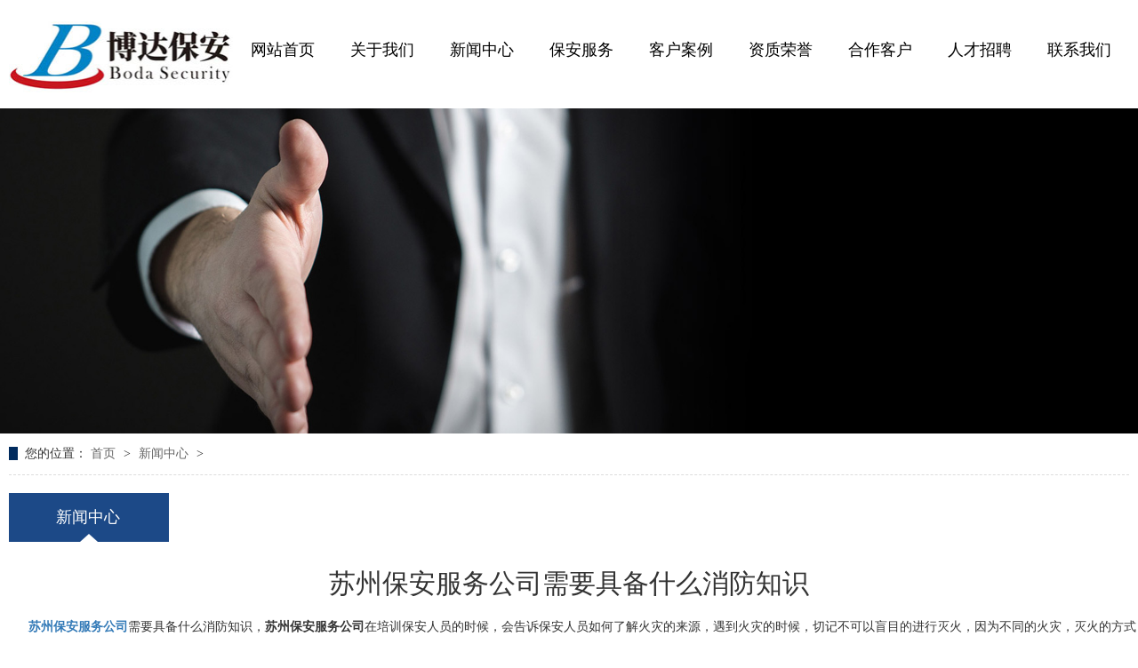

--- FILE ---
content_type: text/html; Charset=utf-8
request_url: http://www.sz-boda.com.cn/newsshow_47.html
body_size: 4312
content:
<!DOCTYPE html>
<html lang="en">
<head>
	<meta charset="UTF-8">
	<meta name="Keywords" content="苏州安保公司,苏州工厂保安,苏州写字楼保安,苏州物业保安,苏州园区保安公司,苏州安保公司哪家好" />
<meta name="Description" content="苏州博达保安服务有限公司是一家以苏州保安公司,苏州工厂保安,苏州写字楼保安,苏州物业保安,苏州园区保安公司,苏州安保公司哪家好为主营业务的安保公司" />
<title>新闻中心苏州工厂保安公司选博达</title>
 <link href="Images/Sdcms.Css" rel="stylesheet" type="text/css" />
      <script src="Js/Jquery.js" type="text/javascript"></script>
       <script>
        $(function(){
            $(".p14-left-nav-1-nav-one").hover(function(){
                $(this).find(".moreProduct").stop(true, true).slideDown();
            }, function(){
                $(this).find(".moreProduct").stop(true, true).slideUp();
            })
        })
    </script>

  <meta name="viewport" content="width=device-width, initial-scale=1.0, maximum-scale=1.0, user-scalable=0"/>
	<link rel="stylesheet" type="text/css" href="lib/css/bootstrap.min.css">
	<link rel="stylesheet" type="text/css" href="lib/css/font-awesome.min.css">
  <link rel="stylesheet" type="text/css" href="css/index.css">
  <link rel="stylesheet" type="text/css" href="css/swiper.css">
  <link rel="stylesheet" type="text/css" href="css/pc.css">
	<link rel="stylesheet" type="text/css" href="js/animate.min.css">
</head>
<body>





<header class="listheader">







    <div class="listheaderRight">

    <a href="index.html" class="headerLeft"><img src="image/images/1_02.jpg"></a>

      <ul class="nas">


          <li>
            <a href="index.html">
                <div class="navs">网站首页</div>
            </a>
            
          </li>

          <li>
            <a href="about.html">
                <div class="navs">关于我们</div>
            </a>
          
          </li>  
 

          <li>
            <a href="news.html">
                <div class="navs">新闻中心</div>
            </a>  
          </li>

          <li>
            <a href="product.html">
                <div class="navs">保安服务</div>
            </a>
            
              <div class="more">
               
               <a href="product-1.html" title="安保服务">安保服务</a>
                
               <a href="product-2.html" title="安检服务">安检服务</a>
                
               <a href="product-3.html" title="工厂保安">工厂保安</a>
                
               <a href="product-4.html" title="物业服务">物业服务</a>
                
               <a href="product-5.html" title="技能培训">技能培训</a>
                
            </div>
          </li> 

          <li>
            <a href="case.html">
                <div class="navs">客户案例</div>
            </a>
          </li>


          <li>
            <a href="honor.html">
                <div class="navs">资质荣誉</div>
            </a>
          </li> 

<li>
            <a href="hb.html">
                <div class="navs">合作客户</div>
            </a>  
          </li>
         

          <li>
            <a href="job.html">
                <div class="navs">人才招聘</div>
            </a>
          </li> 

          <li>
            <a href="contact_1.html">
                <div class="navs">联系我们</div>
            </a>
          </li> 

      </ul>


        <div class="clear"></div>
      </div>



</header>

















<!-- end -->

<!-- phone -->
  <div class="header_phone visible-xs">
          <div class="header_p_box">
              <div class="p_logo">
                    <a href=""><img src="image/23.png" width="100%"></a>
                </div>
                <a class="p_menubtn" href="javascript:void(0);">
                  <span class="p_span1"></span>
                    <span class="p_span2"></span>
                    <span class="p_span3"></span>
                </a>
            </div>
        </div>

<div class="menuBox visible-xs">
            <div class="menuAll">
                <div class="menuTitle">
                    <i class="fa fa-angle-left"></i><span>主菜单</span>
                </div>
                <div class="menuBody">
                    <ul class="ul1">
                    
                      <li class="ua"> <a class="ua_a" href="Index.html"><span>首页</span><i class="fa fa-angle-right"></i></a></li>
                        
                        <li class="ua"> <a class="ua_a" href="about.html"><span>关于我们</span><i class="fa fa-angle-right"></i></a>
                            
                           
                        </li>
             
                        <li class="ua"> <a class="ua_a" href="news.html"><span>新闻中心</span><i class="fa fa-angle-right"></i></a>
                        
                         
                        </li>
            
            <li class="ua"> <a class="ua_a" href="product.html"><span>保安服务</span><i class="fa fa-angle-right"></i></a></li>
                        
                        <li class="ua"> <a class="ua_a" href="case.html"><span>客户案例</span><i class="fa fa-angle-right"></i></a>  
                        </li>
                         <li class="ua"> <a class="ua_a" href="honor.html"><span>资质荣誉</span><i class="fa fa-angle-right"></i></a>  
                        </li>
                         <li class="ua"> <a class="ua_a" href="hb.html"><span>合作伙伴</span><i class="fa fa-angle-right"></i></a>  
                        </li>
                          <li class="ua"> <a class="ua_a" href="job.html"><span>人才招聘</span><i class="fa fa-angle-right"></i></a>  
                        </li>
                        
                        
                          <li class="ua"> <a class="ua_a" href="contact_1.html"><span>联系我们</span><i class="fa fa-angle-right"></i></a>  
                        </li>
                        
           

                        
                    </ul> 
                </div>
            </div>
        </div>


<!-- end -->



   <div  class="banner"><img src="/UpLoad/202503/2025032260864417.jpg"  style="width:100%"></div>

                  
  


  <div class="listnav">
      <div class="p12-curmbs-1" navcrumbs=""> 
          <b> 您的位置： </b> 
          <a href="index.html"> 首页 </a> 
          <span> &gt; </span> 
           <i class=""> <a href="news-1.html"> 新闻中心 </a> <span> &gt; </span> </i> 
        
      </div>

      <div class="tl-fdh-02">
        <ul>
        
         
           <li class="sidenavcur">     <a href="news-1.html" title="新闻中心">新闻中心</a></li>
                
                
                
     
        </ul>
    </div>


  </div>




  <div class="listabout">
      <h5 class="listabouttitle">苏州保安服务公司需要具备什么消防知识</h5>

      <div>
           &nbsp; &nbsp; &nbsp; &nbsp; <strong><a href="http://www.sz-boda.com.cn/">苏州保安服务公司</a></strong>需要具备什么消防知识，<strong>苏州保安服务公司</strong>在培训保安人员的时候，会告诉保安人员如何了解火灾的来源，遇到火灾的时候，切记不可以盲目的进行灭火，因为不同的火灾，灭火的方式不同，下面<strong>苏州保安服务公司</strong>为你普及如何规范灭火。<br />&nbsp; &nbsp; &nbsp; &nbsp; 火灾就是在时间和空间上失去控制所造成的灾害，燃烧通常叫着火。着火必须具备三个要素：可燃物、助燃物和着火源。<strong>苏州保安服务公司</strong>保安需准确的判断出着火原因并迅速反应进行救火。苏州保安服务公司：苏州博达保安服务有限公司在这一方面对员工有着严格的要求。<br />&nbsp; &nbsp; &nbsp; &nbsp;<strong> 苏州保安公司 <a href="http://www.sz-boda.com.cn/newsshow_17.html">苏州保安服务公司</a> 苏州保安服务价格 苏州保安服务哪家好</strong>
      </div>

  </div>








    <footer class="bottom">
        <div class="bottomTop">
            <a href="index.html">网站首页</a>
            <a href="about.html">关于我们</a>
            <a href="news.html">新闻中心</a>
            <a href="product.html">服务项目</a>
            <a href="case.html">客户案例</a>
            <a href="fc.html">博达风采</a>
            <a href="job.html">人才招聘</a>
            <a href="contact_1.html">联系我们</a>
        </div>

        <div class="bottom_b">
            <div class="bottom_bs">
                <div class="bottom_bsLeft">
                    <img src="image/22.png">
                </div>
                <div class="bottom_bscenter">
                   公司：江苏博达保安服务有限公司<br>
联系人：沈经理<br>
手 机：15995449262<br>
电话：0512-65953551<br>
传真：0512-65953550<br>
E-mail:bodazhc@163.com<br>
地址：苏州工业园区东延路顺达广场4楼425室
                </div>
                <div class="bottom_bsright">
                    <img src="image/25.png">
                </div>
            </div>
        </div>

        <div class="allbottom">
            <div class="allbottoms">
                <div class="allbottomsLeft">
                版权所有： 江苏博达保安服务有限公司</a>

地址：苏州工业园区东延路顺达广场4楼425室

            <a href="http://www.beian.miit.gov.cn" target="_blank">苏ICP备13038728号-1</a>
           <a href="http://www.xinhuinet.com.cn/" target="_blank"></a>
           
                技术支持：新辉网络
                </div>
                
            </div>
        </div>

    </footer>






















	
    <script type="text/javascript" src="lib/js/jquery.js"></script>
  <script type="text/javascript" src="js/wow.js"></script>
  <!-- <script type="text/javascript" src="js/scrollReveal.js"></script> -->
  <!-- <script type="text/javascript" src="js/jquery.waypoints.min.js"></script> -->
  <script src="js/jquery.countup.min.js"></script>
	<script type="text/javascript" src="lib/js/jquery.SuperSlide.2.1.1.js"></script>
  <script type="text/javascript" src="js/index.js"></script>
	<script type="text/javascript" src="lib/js/bootstrap.min.js"></script>
  <script src="js/swiper.js"></script>
  <script src="js/swiper.animate1.0.2.min.js"></script>
  <script type="text/javascript" src="js/jquery.easing.1.3.js"></script>
  <script type="text/javascript" src="js/my.js"></script>



<script type="text/javascript">
          $(".ed2_sm .hd").find("li:first").addClass("cur");
     $(".ed2_sm .ye_box").find(".con:first").show();
      $(".hd li").hover(function(){
        _index = $(".hd li").index(this)
        $(".hd li").removeClass("cur").eq(_index).addClass("cur")
        $(".ye_box div.con").hide().eq(_index).show();
      })
</script>

<script type="text/javascript">
  
$(function() {
  try {
    new Swiper('.index-news .list', {
      loop: true,
      speed: 800,
      navigation: {
          nextEl: '.next',
          prevEl: '.prev',
        },
      slidesPerView: 3,
      onlyExternal: true,
      offsetPxBefore: -550,
      offsetPxAfter: -550,
      onSwiperCreated: function(swiper) {
        $('.index-news .list .mask .item').mouseenter(function() {
          if ($(this).hasClass('left')) {
            swiper.swipePrev();
          } else {
            swiper.swipeNext();
          }
        });

        $('.index-news .list .mask .item a').click(function() {
          if ($(this).hasClass('prev')) {
            swiper.swipePrev();
          } else {
            swiper.swipeNext();
          }
        });
        $('.swiper-slide-active').prev().css(animationDelay, '0');
        $('.swiper-slide-active').css(animationDelay, '100ms');
        $('.swiper-slide-active').next().css(animationDelay, '200ms');
      }
    });
  } catch (e) {}
});

</script>


<!-- <script type="text/javascript">
    $(".cont .miimg").find(".it:first").show();
      $(".conettitle a").hover(function(){
        _index = $(".conettitle a").index(this)
        $(".conettitle a").removeClass("on").eq(_index).addClass("on")
        $(".miimg .it").hide().eq(_index).show();
      })
</script> -->


</body>
</html>

--- FILE ---
content_type: text/css
request_url: http://www.sz-boda.com.cn/css/index.css
body_size: 9972
content:
*{
	margin: 0;
	padding: 0;
}
a{
	text-decoration: none;
}
a:hover{
	text-decoration: none;
    color: #333;
}
body{
	font-family: "微软雅黑";
}

ul{
    list-style: none;
}

img{
    max-width: 100%;
}
/*缓存*/
/*.myPhone{
    position: absolute;
    top: 108px;
    width: 301px;
    overflow: hidden;
    transform: translate(0,0);
    display: none;
    transition: transform 500ms, opacity 500ms 100ms, left 0s 0s;
    transform: translate(0,10px);
    right: 0;
    z-index: 10;
}

.tel-bar {
    display: inline-block;
    background: #008DD5;
    color: #fff;
    padding: 2em 4em;
    text-align: center;
}

.tel-bar img {
    width: 4em;
    margin-bottom: 1em;
}

.tel-bar .tel-link {
    font-size: 2em;
    display: block;
    color: #fff!important;
}
.tel-bar p {
    display: inline-block;
    font-size: 0.9em;
    padding: 0.5em;
    line-height: 1;
    margin: auto;
    /* background-color: #34B7FB; */
/*}*/
.load_box {
    position: fixed;
    width: 100%;
    height: 100%;
    z-index: 99999;
    top: 0;
    left: 0;
    background: #fff;
    text-align: center;
}

.load_box .loader_loader {
    width: 100%;
    height: 100%;
    max-width: 100%;
}
.loader_loader {
    box-sizing: border-box;
    display: flex;
    flex: 0 1 auto;
    flex-direction: column;
    flex-grow: 1;
    flex-shrink: 0;
    flex-basis: 25%;
    max-width: 25%;
    height: 200px;
    align-items: center;
    justify-content: center;
}
@-webkit-keyframes line-scale-party {
  0% {
    -webkit-transform: scale(1);
            transform: scale(1); }

  50% {
    -webkit-transform: scale(0.5);
            transform: scale(0.5); }

  100% {
    -webkit-transform: scale(1);
            transform: scale(1); } }

@keyframes line-scale-party {
  0% {
    -webkit-transform: scale(1);
            transform: scale(1); }

  50% {
    -webkit-transform: scale(0.5);
            transform: scale(0.5); }

  100% {
    -webkit-transform: scale(1);
            transform: scale(1); } }

.line-scale-party > div:nth-child(1) {
  -webkit-animation-delay: 0.77s;
          animation-delay: 0.77s;
  -webkit-animation-duration: 1.26s;
          animation-duration: 1.26s; }
.line-scale-party > div:nth-child(2) {
  -webkit-animation-delay: 0.29s;
          animation-delay: 0.29s;
  -webkit-animation-duration: 0.43s;
          animation-duration: 0.43s; }
.line-scale-party > div:nth-child(3) {
  -webkit-animation-delay: 0.28s;
          animation-delay: 0.28s;
  -webkit-animation-duration: 1.01s;
          animation-duration: 1.01s; }
.line-scale-party > div:nth-child(4) {
  -webkit-animation-delay: 0.74s;
          animation-delay: 0.74s;
  -webkit-animation-duration: 0.73s;
          animation-duration: 0.73s; }
.line-scale-party > div {
  background-color: #7aba1e;
  width: 4px;
  height: 35px;
  border-radius: 2px;
  margin: 2px;
  -webkit-animation-fill-mode: both;
          animation-fill-mode: both;
  display: inline-block;
  -webkit-animation-name: line-scale-party;
          animation-name: line-scale-party;
  -webkit-animation-iteration-count: infinite;
          animation-iteration-count: infinite;
  -webkit-animation-delay: 0;
          animation-delay: 0; }


/*end*/


/*头部*/
/*.headers{
    width: 100%;
    background: #fff;
    position: relative;
    top: 0;
    left: 0;
    z-index: 12;
    box-shadow: 0 0 10px rgba(0,0,0,.1);
}

.headers>div{
    max-width: 1310px;
    margin: auto;
    height: 129px;
}*/
.listheader{
    width: 100%;
    margin: auto;
}

.headerLeft{
    float: left;
    width: 20%;
}
.headerLeft img{

}

.listheaderRight{
    max-width: 1360px;
    padding: 0 10px;
    margin: auto;
    position: relative;
}

.nas{
    float: right;
    width: 80%;
    font-size: 0;
    margin: 0;
    margin-top: 3.4rem;
}

.nas>li{
    position: relative;
    width: 11.111%;
    display: inline-block;
    height: 45px;
    line-height: 45px;
    background: #fff;
    border-radius: 30px;
    transition: all 0.3s;
}

.nas>li>a{
    display: block;
    font-size: 18px;
    overflow: hidden;
    color: #000000;
    width: 100%;
    text-align: center;
    position: relative;
    transition: all 0.3s;

}
.nas>li>a img{
    margin-left: 1rem;
}
.navs{


}
.nas>li:hover{
    background: #002b5e;
}
.nas>li:hover>a{
    color:#fff;
}






/**/
.clear {
    clear: both;
}

header .nav-btn {
    width: 45px;
    height: 34px;
    margin-top: 7px;
    position: relative;
}
.fl {
    float: left;
    display: inline;
}

header .nav-btn span {
    width: 10px;
    height: 10px;
    border-radius: 50%;
    margin-right: 5px;
    background: #068585;
    position: absolute;
    left: 0;
    top: 12px;
    transition: left 0.3s,top 0.3s;
}
header .nav-btn span.line1, header .nav-btn span.line3, header .nav-btn span.line3 {
    left: 15px;
}
header .nav-btn span.line2 {
    left: 30px;
    background: #e8921f;
}

header .logo {
    margin: 0 auto;
    width: 96px;
    display: block;
    padding-top: 1rem;
}
header .logo img {
    width: 100%;
}

header .nav-btn.hover span.line2{
    left: 12px;
}
header .nav-btn.hover span.line0{
    top: 0;
}
header .nav-btn.hover span.line1{
    top: 0;
    left: 24px;
}
header .nav-btn.hover span.line3{
    top: 24px;
    left: 0;
}
header .nav-btn.hover span.line4{
    top:24px;
    left:24px;
}

.headerphone{
    line-height: 100%;
    font-size: 18px;
    color: #2759a3;
    margin-left: 2rem;
    margin-top: 4.5rem;
}
.headerphone img{
    margin-left: 2.5rem;
    margin-right: 1rem;
}
.clear{
    clear: both;
}
.fr {
    float: right;
    display: inline;
}


.headers a.menu {
    display: block;
    width: 22px;
    float: left;
    z-index: 1;
    margin-top: 4.5rem;
}


.headers a.menu span:first-child {
    margin-top: 0;
}

.headers a.menu span {
    display: block;
    width: 100%;
    height: 2px;
    background-color: #3f6db3;
    margin-top: 5px;
    transition: all 0.3s linear 0s;
    -moz-transition: all 0.3s linear 0s;
    -webkit-transition: all 0.3s linear 0s;
    -o-transition: all 0.3s linear 0s;
}

.headers a.menu span:last-child {
    width: 12px;
}

.headers a.menu:hover span:nth-child(1) {
    width: 11px;
}
.headers a.menu:hover span:nth-child(2) {
    width: 18px;
}

.headers a.menu:hover span:nth-child(3) {
    width: 22px;
}

















.search {

}
.search-box {
    width: 28%;
    position: fixed;
    right: 0;
    top: 131px;
    display: none;
    z-index: 10;
    background: #007d5a;
    padding: 18px 2%;
}
.search-box .close {
    float: right;
    width: 35px;
    height: 35px;
    background: url(../image/wel26.png) no-repeat center;
    background-size: 100%;
    margin-top: 2px;
    opacity: 1;
}
.search-box form {
    width: 76%;
    height: 40px;
    line-height: 40px;
    position: relative;
    border: 1px solid rgba(255,255,255,.2);
}
.search-box form .text {
    font-size: 12px;
    color: #fff;
    border: none;
    background: none;
    padding: 0 28px 0 18px;
    width: 100%;
    height: 40px;
    color: #fff;
    line-height: 40px;
}
.search-box form .submit {
    width: 14px;
    height: 30px;
    position: absolute;
    top: 50%;
    right: 14px;
    margin-top: -15px;
    background: url(../image/wel25.png) no-repeat center;
    border: none;
}
.search-box form .text::-webkit-input-placeholder{
    color: #fff;
}
.search-box form .text:-moz-placeholder{
    color: #fff;
}
.search-box form .text::-moz-placeholder{
    color: #fff;
}
.search-box form .text:-ms-input-placeholder{
    color: #fff;
}
/*.clickPhone:hover .myPhone{
    opacity: 1;
    transition: transform 500ms, opacity 500ms 100ms, left 0s 0s;
}*/
.nas>li .more{
    position: absolute;
    top: 45px;
    width: 100%;
    background-color: rgba(255, 255, 255, 0.9);
    padding: 7px 0 21px;
    z-index: 100;
    display: none;
}
.nas>li .more a{
    display: block;
    color: #333;
    text-align: center;
    font-size: 16px;
    height: 41px;
    line-height: 41px;
    transition: all 0.3s linear 0s;
}

.nas>li .more a:hover{
    color: #0855a7;
}
.banner{
    width: 100%;
}
.banner img{
    width: 100%;
}
.banner .bannerswiperpagination span.swiper-pagination-bullet-active{
    background: #0855a7;
}





.allTop{
    text-align: center;
    margin-top: 7.4rem;
    margin-bottom: 2.6rem;
}

.allTop div{
    font-size: 34px;
    color: #363333;
    font-weight: 700;
    line-height: 100%;
}
.allTop img{
    display: block;
    margin: auto;
    margin-top: 16px;
    margin-bottom: 24px;
}
.allTop span{
    display: block;
    line-height: 100%;
    font-size: 18px;
    color: #726f6f;
}



.home_a{
    max-width: 1360px;
    padding: 0 10px;
    overflow: hidden;
    margin: auto;
    margin-bottom: 55px;
}

.home_aLeft{
    float: left;
    width: 22%;
}
.home_aLeft .home_aLefts{
    width: 100%;
    background: #fbf9fa;
    margin-bottom: 5px;
    height: 111px;
    padding-top: 2.5rem;
    padding-left: 1.7rem;
    padding-right: 2rem;
    position: relative;
    cursor: pointer;
}

.home_aLeft .home_aLefts.on{
    background: #002b5e;
}

.home_aLeft .home_aLefts.on .home_aLefts_a{
    color: #fff;
}

.home_aLeft .home_aLefts.on .home_aLefts_b span{
    color: #fff;
}

.home_aLeft .home_aLefts.on .home_aLefts_b div{
    color: #fff;
}
.home_aLeft .home_aLefts.on .home_aLefts_c i{
    color: #4281ca;
    background: #fff;
}
.home_aLeft .home_aLefts.on .home_aLefts_d{
    opacity: 1;
}


/*.home_aLeft .home_aLefts:hover{
    background: #002b5e;
}

.home_aLeft .home_aLefts:hover .home_aLefts_a{
    color: #fff;
}

.home_aLeft .home_aLefts:hover .home_aLefts_b span{
    color: #fff;
}

.home_aLeft .home_aLefts:hover .home_aLefts_b div{
    color: #fff;
}
.home_aLeft .home_aLefts:hover .home_aLefts_c i{
    color: #4281ca;
    background: #fff;
}
.home_aLeft .home_aLefts:hover .home_aLefts_d{
    opacity: 1;
}

.home_aLeft .home_aLefts:hover .home_aLeftsbottom{
    color: #fff;
}*/






.home_aLeft .home_aLefts:nth-child(3) .home_aLefts_b{
    margin-top: -9px;
}
.home_aLeft .home_aLefts:nth-child(3) .home_aLefts_b span{
    margin-top: 0px;
}

.home_aLeft .home_aLefts .home_aLefts_a{
    font-size: 42px;
    color: #312a2a;
    float: left;
    width: 28%;
}
.home_aLeft .home_aLefts .home_aLefts_b{
    float: left;
    width: 66%;
    overflow: hidden;

}

.home_aLeft .home_aLefts .home_aLefts_b span{
    font-size: 24px;
    color: #333131;
    display: block;
    line-height: 100%;
    margin-bottom: 11px;
    margin-top: 6px;
}
.home_aLeft .home_aLefts .home_aLefts_b div{
    text-transform: uppercase;
    color: #8b8888;
}
.home_aLeft .home_aLefts .home_aLefts_c{
        float: left;
    width: 15px;
    height: 15px;
    background: #adadad;
    text-align: center;
    line-height: 13px;
    color: #fff;
    border-radius: 50%;
}
.home_aLeft .home_aLefts .home_aLefts_c i{
    float: left;
    width: 15px;
    height: 15px;
    background: #adadad;
    text-align: center;
    line-height: 15px;
    color: #fff;
    border-radius: 50%;
}

.home_aLeft .home_aLefts .home_aLefts_d{
    position: absolute;
    right: -11px;
    top: 50%;
    margin-top: -11.5px;
    opacity: 0;
    z-index: 1;
}
.home_aLeft .myhome_aLefts{
    width: 100%;
    background: #fbf9fa;
    height: 111px;
    position: relative;
    cursor: pointer;
}
.home_aLeft .myhome_aLefts .home_aLeftsbottom{
    display: block;
    line-height: 111px;
    text-align: center;
    color: #333131;
    font-size: 24px;
}
.home_aLeft .myhome_aLefts .home_aLeftsbottom img{
    margin-top: -6px;
    margin-right: 3px;
}
.home_aLeft .myhome_aLefts .home_aLeftsbottom span{
    
}











.home_aRight{
    float: right;
    width: 78%;
    overflow: hidden;
}
.home_aRight .home_aRightbox{
    display: none;
    overflow: hidden;
    position: relative;
}

.home_aRight .home_aRightbox:nth-child(1){
    display: block;
}

.home_aRight .home_aRightbox img{
    height: 575px;
    width: 100%;
}
.home_aRightboxs{
    position: absolute;
    width: 100%;
    bottom: 0;
    height: 153px;
    color: #fff;
    background: rgba(60,86,115,0.6);
    padding-top: 3rem;
    padding-left: 3.4rem;
    padding-right: 7.2rem;
    overflow: hidden;
}
.home_aRightboxsLeft{
        float: left;
    width: 79%;
    overflow: hidden;
}
.home_aRightboxsLeft div{
    font-size: 24px;
}
.home_aRightboxsLeft p{
    margin: 0;
    font-size: 15px;
    line-height: 26px;
    margin-top: 0.5rem;
}

.home_aRightboxsRight{
    float: right;
}
.home_aRightboxsRight a{
    display: block;
    width: 139px;
    height: 44px;
    border: 2px solid #fff;
    text-align: center;
    line-height: 44px;
    color: #fff;
    margin-bottom: 12px;
}






.home_b{
    width: 100%;
    border-top: 1px solid #ccc;
    overflow: hidden;
    background: url(../image/12.png)center 0 no-repeat;
    height: 752px;
}

.home_bs{
    max-width: 1360px;
    margin: auto;
    overflow: hidden;
    padding: 0 10px;
}


.myhome_bs{
    width: 100%;
    overflow: hidden;
    margin-bottom: 4rem;
    margin-top: 4rem;
}
.myhome_bsleft{
    float: left;
    width: 562px;
    height: 401px;
    overflow: hidden;
    background: url(../image/3.png)center 0 no-repeat;
}
.myhome_bsleft video{
    width: 530px;
    margin: auto;
    display: block;
    height: 296px;
    object-fit: fill;
    margin-top: 17px;
}


.myhome_bsRight{
float: right;
    width: 54%;
    background: #fff;
    padding-left: 2.2rem;
    padding-right: 4rem;
    padding-top: 2rem;
    padding-bottom: 2rem;
}

.myhome_bsRight label{
    font-size: 19px;
    color: #3f3c3c;
    margin-bottom: 13px;
}
.myhome_bsRight div{
    color: #686868;
    line-height: 29px;
	font-size:16px;
}
.myhome_bsRight a{
    font-size: 16px;
    color: #002b5e;
    display: block;
    margin-top: 1.6rem;
}


.myhome_bs_b{
    width: 695px;
    margin: auto;
    margin-top: 4rem;
    height: 51px;
    line-height: 51px;
    background: #f3f3f3;
    border-radius: 30px;
    overflow: hidden;
    display: flex;
    border: 1px solid #002b5e;
    box-shadow: 0px 4px 15px #333;
    margin-bottom: 1rem;
}
.myhome_bs_b a{
    flex: 1;
    text-align: center;
    color: #262121;
    font-size: 16px;
    border-right: 1px solid #ccc;
    box-sizing: border-box;
    padding-left: 33px;
    transition: all 0.3s;
}
.myhome_bs_b a:nth-child(1){
    background: url(../image/4.png)left 0 no-repeat;
    background-position: 38px 14px;
}
.myhome_bs_b a:nth-child(2){
        background: url(../image/5.png)left 0 no-repeat;
    background-position: 38px 14px;
}
.myhome_bs_b a:nth-child(3){
        background: url(../image/6.png)left 0 no-repeat;
    background-position: 38px 14px;
}
.myhome_bs_b a:nth-child(4){
    background: url(../image/7.png)left 0 no-repeat;
    background-position: 38px 14px;
    border: 0;
}

.myhome_bs_b a:nth-child(1):hover{
    background: url(../image/8.png)left 0 no-repeat #002b5e;
    color: #fff;
    border: 1px solid #002b5e;
    background-position: 38px 14px;
}
.myhome_bs_b a:nth-child(2):hover{
        background: url(../image/9.png)left 0 no-repeat #002b5e;
        color: #fff;
        border: 1px solid #002b5e;
    background-position: 38px 14px;
}
.myhome_bs_b a:nth-child(3):hover{
        background: url(../image/10.png)left 0 no-repeat #002b5e;
        color: #fff;
        border: 1px solid #002b5e;
    background-position: 38px 14px;
}
.myhome_bs_b a:nth-child(4):hover{
    background: url(../image/11.png)left 0 no-repeat #002b5e;
    color: #fff;
    background-position: 38px 14px;
    border: 0;
}


.home_c{
    position: relative;
    max-width: 1580px;
    margin: auto;
    overflow: hidden;
    padding: 0 10px;
    margin-bottom: 7rem;

}

.home_c .home_cnext{
    background: url(../image/images/4_03.jpg)center 0 no-repeat;
    width: 46px;
    height: 46px;
    background-size: 46px 46px;
    right: 47%;
    top: 11%;
}
.home_c .home_cprev{
    background: url(../image/images/5_03.jpg)center 0 no-repeat;
    width: 46px;
    height: 46px;
    background-size: 46px 46px;
    left: 47%;
    top: 11%;
}

.home_c .home_cswiper{
    width: 100%;
    overflow: hidden;
    margin-top: 10rem;
}
.home_cswiper a{
    display: block;
   
    height: 307px;
    width: 100%;
    position: relative;
    background-size: 100% 100%;
}
.home_cswiper a .home_cimg{
    overflow: hidden;
    position: absolute;
    width: 93%;
    right: 0;
    bottom: 0;
      border: 3px solid #002b5e;
}
.home_cswiper a .home_cimg>img{
    width: 100%;
}
.home_cswiper a .home_cimgtext{
    position: absolute;
    width: 100%;
    height: 100%;
    top: 0;
    bottom: 0;
    left: 0;
    right: 0;
    background: rgba(4,22,88,0.7);
    opacity: 0;
    transition: all 0.3s;
}
.home_cswiper a .home_cimgtext .home_cimgtext_a{
        width: 100%;
    height: 100%;
    display: table;
}
.home_cswiper a .home_cimgtext .home_cimgtext_b{
    vertical-align: middle;
    display: table-cell;
    text-align: center;
    color: #fff;
}
.home_cswiper a .home_cimgtext .home_cimgtext_b img{
    
}

.home_cswiper a .home_cimgtext .home_cimgtext_b div{
    font-size: 30px;
    margin-top: 1rem;
}



.home_cswiper a:hover .home_cimgtext{
    opacity: 1;
}

.home_cmore{
    text-align: center;
    width: 235px;
    height: 52px;
    text-align: center;
    line-height: 52px;
    border: 2px solid #002c5d;
    margin: auto;
    border-radius: 3px;
    margin-bottom: 6rem;
}
.home_cmore a{
    font-size: 16px;
    color: #002c5d;
}
.home_cmore a img{
    margin-left: 20px;
    transition: all 0.3s; 
}
.home_cmore:hover a img{
    margin-left: 10px;
}



.home_d{
    width: 100%;
    background: #002b5e;
    overflow: hidden;
}
.home_ds{
    display: flex;
    flex-wrap: wrap;
    max-width: 1580px;
    margin: auto;
    overflow: hidden;
    padding: 0 10px;
    margin-top: 4rem;
    margin-bottom: 7rem;
}
.home_ds a{
    display: block;
    width: 20%;
    text-align: center;
    color: #fff;
    position: relative;
    overflow: hidden;
    border: 2px solid #002754;
}
.home_ds a>img{
    width: 100%;
}
.home_ds .home_dsTop{
position: absolute;
    width: 100%;
    bottom: 0;
    top: 0;
    height: 100%;
    overflow: hidden;
    background: rgba(41,122,175,0.8);
}
.home_ds .home_dsTop label{
    margin: 0;
    font-size: 72px;
    line-height: 100%;
    display: block;
    margin-top: 6rem;
}
.home_ds .home_dsTop div{
    margin-top: 2rem;
    margin-bottom: 2rem;
}
.home_ds .home_dsTop div img{
    transition: all 0.5s;
}
.home_ds .home_dsTop span{
    font-size: 24px;
}
.home_ds .home_dsTop p{
    font-family: Arial Regular;
    font-size: 16px;
    margin: 0;
    text-transform: uppercase;
    margin-top: 8px;
}
.home_ds a:nth-child(2n) .home_dsTop{
    background: rgba(0,39,84,0.9);
}
.home_ds .home_dsTop:hover div img{
    transform: rotateY(360deg);
}


.home_eswiper{
    max-width: 1580px;
    padding: 0 10px!important;
    margin-top: 4rem!important;
    margin-bottom: 4rem!important;
}
.home_eswiper a{
    display: block;
    border: 4px solid #f8f7f7;
    overflow: hidden;
    transition: all 0.3s;
}

.home_eswiper a img{
    width: 100%;
}
.home_eswiper a div{
    height: 47px;
    line-height: 47px;
    text-align: center;
    background: #f8f7f7;
    font-size: 16px;
    color: #3e3939;
}
.home_eswiper a:hover{
    border: 4px solid #002b5e;
}


.home_f{
    width: 100%;
    background: #f8f7f7;
    overflow: hidden;
}


.home_fs{
    max-width: 1360px;
    margin: auto;
    overflow: hidden;
    padding: 0 10px;
    margin-top: 4rem;
    margin-bottom: 2rem;
}
.home_fs a{
    display: block;
    background: #fff;
    border: 1px solid #ccc;
    width: 47%;
    float: left;
    margin-bottom: 3rem;
    padding: 5rem 2.5rem;

}
.home_fs a:nth-child(2n){
    float: right;
}
.home_fs a .home_fsLeft{
    float: left;
    overflow: hidden;
    width: 32%;
}
.home_fs a .home_fsLeft img{
    transition: all 0.3s;
    width: 100%;
}
.home_fs a .home_fsRight{
        float: right;
    width: 64%;
    overflow: hidden;
}
.home_fs a .home_fsRight div{
        font-size: 16.7px;
    color: #2a2929;
}
.home_fs a .home_fsRight p{
    color: #7c7777;
    font-size: 16px;
    line-height: 25px;
    margin: 7px 0 6px;
}
.home_fs a .home_fsRight span{
    font-size: 12px;
    color: #7c7777;
}

.home_fs a:hover .home_fsLeft img{
    transform: scale(1.1);
}


.bottom{
    width: 100%;
    background: #002b5e;
    overflow: hidden;
}

.bottomTop{
    width: 100%;
    text-align: center;
    height: 78px;
    line-height: 78px;
    border-bottom: 1px solid #144784;
    overflow: hidden;
}

.bottomTop a{
    color: #fff;
    font-size: 16px;
    margin: 0 3rem;
}


.bottom_b{
    width: 100%;
    border-top: 1px solid #051222;
    overflow: hidden;
    padding: 2.7rem 0;
}
.bottom_bs{
    max-width: 1220px;
    padding: 0 10px;
    margin: auto;
    overflow: hidden;
}

.bottom_bsLeft{
    float: left;
    height: 178px;
    border-right: 1px solid #144784;
    text-align: right;
    line-height: 178px;
    width: 39%;
    padding-right: 7rem;
}
.bottom_bsLeft img{

}
.bottom_bscenter{
    float: left;
    height: 178px;
    border-left: 1px solid #051222;
    color: #fff;
    line-height: 28px;
    padding-left: 5rem;
    padding-top: 1rem;
    padding-right: 2rem;
}

.bottom_bsright{
    float: left;
}
.bottom_bsright img{

}


















.allbottom{
    width: 100%;
    border-top: 1px solid #143C6B;
    overflow: hidden;
    line-height: 72px;
    background: #07284F;
}

.allbottoms{
    max-width: 1220px;
    padding: 0 10px;
    margin: auto;
    overflow: hidden;
}

.allbottomsLeft{
    float: left;
    color: #fff;
}
.allbottomsLeft a{
    color: #fff;
}
.allbottomsRight{
    float: right;
    color: #fff;
}
.allbottomsRight a{
    color: #fff;
}












































/**/
.listbanner{
    width: 100%;
    overflow: hidden;
    height: 550px;
    position: relative;
    text-align: center;
    color: #fff;
    padding-top: 14rem;
}


.listbanner img{

}
.listbanner label{
    display: block;
    font-size: 30px;
    margin-top: -51px;
}
.listbanner div{
    border-top-color: #0855a7;
    border-top-style: solid;
    border-top-width: 3px;
    width: 120px;
    margin: auto;
    margin-top: 3rem;
    margin-bottom: 3rem;
}
.listbanner p{
    font-size: 16px;
    margin: 0;
}



.listnav{
    max-width: 1300px;
    margin: auto;
    padding: 0 10px;
    overflow: hidden;
}


.p12-curmbs-1 {
    font-size: 14px;
    border-bottom: 1px dashed #dcdcdc;
    margin-bottom: 2rem;
}
.p12-curmbs-1 b {
    border-left: 10px solid #002b5e;
    font-weight: normal;
    padding-left: 8px;
}
.p12-curmbs-1 span {
    font-family: 'å®‹ä½“';
    padding: 0 5px;
    height: 46px;
    line-height: 46px;
}
.p12-curmbs-1 i {
    font-style: normal;
}
.p12-curmbs-1 a{
    color: #666;
}
.tl-fdh-02 li {
    width: 14.2857%;
    height: 55px;
    font-size: 18px;
    line-height: 55px;
    text-align: center;
    float: left;
    border-right: 1px solid #eee;
    background: #f4f4f4;
    cursor: pointer;
    text-overflow: ellipsis;
    overflow: hidden;
    white-space: nowrap;
}

.tl-fdh-02{
    overflow: hidden;
}
.tl-fdh-02 li{
    transition: all 0.3s;
}
.tl-fdh-02 li a {
    display: block;
    height: 55px;
    color: #a8a8a8;
}

.tl-fdh-02 li.sidenavcur, .tl-fdh-02 li:hover {
    background: url(../image/p16-icon6.png) no-repeat bottom center #1c4987;
    border-color: #1c4987;
}
.tl-fdh-02 li.sidenavcur a, .tl-fdh-02 li:hover a {
    color: #fff;
}

.p12-aboutinfo-1 {
    display: inline-block;
    width: 100%;
    background: #fff;
    margin-bottom: 38px;
    overflow: hidden;
}

.tit {
    height: 160px;
    background: url(../image/d63899212b4c4e7d99ac9ed293b3ac9f_2.jpg)no-repeat center 91px;
    clear: both;
    text-align: center;
}

.tit span {
    display: block;
    font-size: 28px;
    color: #000;
    padding-top: 45px;
}
.tit em {
    font-style: normal;
    color: #999;
    text-transform: uppercase;
    font-family: "Times New Roman";
    padding-top: 18px;
    display: block;
}
/*.listnav>div{
    max-width: 1280px;
    margin: auto;
    overflow: hidden;
}
.listnavleft{
    float: left;
    overflow: hidden;
}
.listnavleft a{
    display: block;
    width: 200px;
    text-align: center;
    color: #333;
    border-left: 1px solid #ccc;
    float: left;
    font-size: 16px;
    transition: all 0.3s;
}
.listnavleft a:last-child{
    border-right: 1px solid #ccc;
}
.listnavleft a:hover{
    background: #0855a7;
    color: #fff;
    border-left: 1px solid #0855a7;
}

.listnavright{
    float: right;
}
.listnavright a{
    color: #0855a7;
}
.listnavright span{

}
*/













.listcontact{
    width: 100%;
    min-height: 1000px;
    overflow: hidden;
    background: url(../image/mtconback.jpg)center 0 no-repeat;
    background-position: top center;
    text-align: center;
}
.listcontact>img{
    margin: 7rem 0;
    transition: all 1s;
    cursor: pointer;
}
.listcontact>img:hover{
    transform: rotate(360deg);
}
.listcontact>p{
    margin: 0;
    font-size: 46px;
}
.listcontact>p>label{
    margin: 0;
}
.listcontact>span{
    font-size: 16px;
    color: #707070;
    line-height: 34px;
    display: block;
    margin-top: 3rem;
}
.listcontact>span>a{
    color: #707070;
}

#allmap{
    max-width: 1280px;
    margin: auto;
    height: 400px;
    overflow: hidden;
    margin-top: 4rem;
}
div.info-top {
    position: relative;
    background: none repeat scroll 0 0 #F9F9F9;
    border-bottom: 1px solid #CCC;
    border-radius: 5px 5px 0 0;
}
div.info-top div {
    display: inline-block;
    color: #333333;
    font-size: 14px;
    font-weight: bold;
    line-height: 31px;
    padding: 0 10px;
    text-align: left;

}
div.info-middle {
    font-size: 12px;
    padding: 10px;
    line-height: 21px;
    text-align: left;
}
div.info-bottom img {
    position: relative;
    z-index: 104;
}
div.info-top img {
    position: absolute;
    top: 10px;
    right: 10px;
    transition-duration: 0.25s;
}


/**/


.listabout{
    max-width: 1280px;
    margin: auto;
    overflow: hidden;
    padding-bottom: 2rem;
}

.listabout .listabouttitle {
    text-align: center;
    overflow: hidden;
    font-size: 30px;
    margin: 0;
    padding-bottom: 2rem;
    margin-top: 3rem;
}
.listabout>div{
    line-height: 25px;
}


.listnew{
max-width: 1280px;
    margin: auto;
    overflow: hidden;
    padding-top: 4rem;
}
.listnew a{
    display: block;
    width: 100%;
    overflow: hidden;
    border-bottom: 1px solid #ccc;
    padding-bottom: 2rem;
    margin-bottom: 3rem;
}
.listnew a img{
    float: left;
	display:none;
}
.listnew .listnewright{
  
    width: 100%;
    overflow: hidden;
    margin-top: 2rem;
}
.listnew .listnewright .listnewrighttop{
overflow: hidden;
    line-height: 34px;
}
.listnew .listnewright .listnewrighttop span{
font-size: 24px;
    transition: all 0.3s;
    color: #333;
}
.listnew .listnewright .listnewrighttop div{
    float: right;
    color: #c8c8c8;
    font-size: 12px;
}
.listnew .listnewright .listnewrighttop div i{

}
.listnew .listnewright .listnewrighttop div label{
margin: 0;
    font-weight: 400;
    color: #969696;
}

.listnew .listnewright p{
    color: #666;
    font-size: 14px;
    line-height: 30px;
    margin: 0;
}
.listnew .listnewright>span{
    width: 86px;
    color: #fff;
    font-size: 12px;
    text-align: center;
    display: block;
    background: #0855a7;
    padding: 5px 0;
    float: right;
    transition: all 0.3s;
}
.listnew .listnewright .listnewrighttop span:hover{
    color: #0855a7;
}
.listnew .listnewright>span:hover{
    background: #000;
}


/**/

.listmessages input::-webkit-input-placeholder { /* WebKit browsers */
  color: #DEDEDE;
}

.listmessages input::-moz-placeholder { /* Mozilla Firefox 19+ */
  color: #DEDEDE;
}

.listmessages input::-ms-input-placeholder { /* Internet Explorer 10+ */
  color: #DEDEDE;
} 

.listmessages textarea::-webkit-input-placeholder { /* WebKit browsers */
  color: #DEDEDE;
}

.listmessages textarea::-moz-placeholder { /* Mozilla Firefox 19+ */
  color: #DEDEDE;
}

.listmessages textarea::-ms-input-placeholder { /* Internet Explorer 10+ */
  color: #DEDEDE;
} 


.listmessage{
    max-width: 1280px;
    margin: 5rem auto;
    overflow: hidden;
    padding-left: 7rem;
}
.listmessages{
    width: 100%;
    overflow: hidden;
    line-height: 30px;
    margin-bottom: 12px;
}
.listmessages span{
    display: inline-block;
    float: left;
    width: 100px;
    text-align: right;
    color: #666;
    margin-right: 1rem;
}
.listmessages input{
    width: 500px;
    height: 30px;
    border: 1px solid #f0f0f0;
    padding-left: 10px;

}
.listmessages textarea{
width: 500px;
    height: 150px;
    border: 1px solid #f0f0f0;
    padding-left: 10px;
}
.listmessage>form>input{
    background-color: #0855a7;
    height: 40px;
    width: 90px;
    display: block;
    text-align: center;
    color: #fff;
    line-height: 40px;
    border: 0;
    margin-left: 68px;
    margin-top: 3rem;
    font-size: 16px;

}


.listpro{
    max-width: 1280px;
    margin: auto;
    overflow: hidden;
    margin-top: 4rem;
    margin-bottom: 2rem;
}

.listproleft{
    width: 22%;
    overflow: hidden;
    float: left;
}
.listproleft a{
    height: 70px;
    width: 100%;
    text-align: center;
    font-size: 16px;
    line-height: 70px;
    border: #e6e6e6 1px solid;
    display: block;
    color: #333;
    margin-bottom: 1.5rem;
    transition: all 0.3s;
}
.listproleft a:hover{
    background: #0855a7;
    color: #fff;
}


.listproright{
float: right;
    width: 100%;
}
.listproright .title .tle {
    font-size: 18px;
    transition: all .5s ease;
    font-family: arial;
    color: #333;
    font-weight: 600;
}
.listproright .fa {
    position: absolute;
    top: 10px;
    left: 10px;
    font-size: 20px;
    color: #fff;
    z-index: 999;
}
.listproright .p_Product:hover .k {
    left: -50px;
    top: -50px;
}
.listproright .p_Product:hover .line {
    width: 100%;
}
.listproright .p_Product:hover .img {
    transform: scale(1.1);
}
.listproright .p_Product:hover .tle {
    color: #0855a7;
}
.listproright .p_Product:hover {
    box-shadow: 0 0 20px #ddd;
}
.listproright .p_Product {
    width: 23.5%;
    border-right: #e6e6e6 1px solid;
    border-top: #e6e6e6 1px solid;
    border-bottom: #e6e6e6 1px solid;
    border-left: #e6e6e6 1px solid;
    position: relative;
    overflow: hidden;
    float: left;
    margin-right: 2%;
    margin-bottom: 2rem;
}
.listproright .p_Product:nth-child(4n){
    margin-right: 0;
}

.listproright .xq {
    position: absolute;
    left: 0px;
    top: 0px;
    display: block;
    width: 100%;
    height: 100%;
}

.listproright .line {
    position: absolute;
    width: 0px;
    height: 2px;
    background-color: #0855a7;
    bottom: -1px;
    left: 0px;
    transition: all .5s ease;
}

.listproright .k {
    position: absolute;
    top: -100px;
    left: -100px;
    width: 100px;
    height: 100px;
    background-color: #0855a7;
    transform: rotate(45deg);
    transition: all .5s ease;
}
.listproright .foot {
    padding: 30px 30px 30px;
    background: #fff;
}
.listproright .foot .more {
    position: relative;
    display: flex;
    justify-content: center;
    width: 100%;
}
.listproright .read {
    font-size: 14px;
    color: #0855a7;
    font-family: arial;
    font-weight: bold;
}
.listproright .foot {
    padding: 30px 30px 30px;
    background: #fff;
}

.listproright .pic {
    overflow: hidden;
    width: 100%;
    height: 199px;
}
.listproright .pic .img {
    width: 100%;
    height: 100%;
    transition: all 2s ease .5s;
}
.listproright .title {
    padding-top: 28px;
    width: 100%;
    height: 80px;
    display: flex;
    -webkit-box-pack: start;
    -ms-flex-pack: start;
    justify-content: flex-start;
    -webkit-box-align: center;
    -ms-flex-align: center;
    align-items: center;
    -webkit-box-orient: vertical;
    -webkit-box-direction: normal;
    -ms-flex-direction: column;
    flex-direction: column;
    position: relative;
    overflow: hidden;
    box-sizing: border-box;
    border-bottom: #e6e6e6 1px solid;
    background: #fff;
}



.listshowright{
    width: 100%;
}
.listshowrighttop{
    width: 100%;
    overflow: hidden;
}
.detailleft{
    float: left;
    width: 50%;
}





.detailright{
    float: right;
    width: 45%;
    overflow: hidden;
}
.detailright p{

}
.detailright p span{
    
}   
.detailright p label{
    margin: 0;
    font-size: 24px;
}

.listshowrightbottom{
    width: 100%;
    margin-top: 3rem;
}
.listshowrightbottom>span{
    width: 114px;
    height: 45px;
    text-align: center;
    line-height: 45px;
    color: #fff;
    display: block;
    background-color: #0855a7;
}
.listshowrightbottom>div{
    border:1px solid #ccc;
    padding: 15px;
    line-height: 25px;
}




.ProductDetailsSmallimg {
    overflow: hidden;
    position: relative;
    width: 100%;
}

.ProductDetailsSmallimg ul {
    width: 100%;
    height: 100%;
    z-index: 1;
    display: -webkit-box;
    display: -moz-box;
    display: -ms-flexbox;
    display: -webkit-flex;
    display: flex;
    -webkit-transition-property: -webkit-transform;
    -moz-transition-property: -moz-transform;
    -o-transition-property: -o-transform;
    -ms-transition-property: -ms-transform;
    transition-property: transform;
    -webkit-box-sizing: content-box;
    -moz-box-sizing: content-box;
    box-sizing: content-box;
}

.ProductDetailsSmallimg ul {
    padding-bottom: 0;
}

.ProductDetailsSmallimg ul li {
    position: relative;
    display: inline;
    margin-right: 28px;
    cursor: pointer;
    -webkit-flex-shrink: 0;
    -ms-flex: 0 0 auto;
    flex-shrink: 0;
    width: 100%;
    height: 100%;
    -webkit-box-pack: center;
    -ms-flex-pack: center;
    -webkit-justify-content: center;
    justify-content: center;
    -webkit-box-align: center;
    -ms-flex-align: center;
    -webkit-align-items: center;
    align-items: center;
}

.ProductDetailsSmallimg ul li span {
    display: block;
    height: 100%;
    border: 1px solid #dadada;
    position: absolute;
    left: 0px;
    top: 0px;
    width: 100%;
    right: 0;
    bottom: 0;

}

.ProductDetailsSmallimg ul li.cur span {
    height: 100%;
    border: 1px solid #0855a7;
}

.ProductDetailsSmallimg ul li img {
    display: block;
    max-width: 100%;
    margin: 0 auto;
}

.ProductDetailsSmallimg ul li h5 {
    text-align: center;
    font-size: 16px;
    height: 30px;
    line-height: 24px;
    margin-bottom: -30px;
}


.side_service{height: 199px;width: 50px;background: #12559A;border-top-left-radius: 10px;border-bottom-left-radius: 10px;position: fixed;right: 0;bottom:20%;z-index: 999;padding: 14px 0;}
.side_service>a{background: url("../image/service_icon.png") no-repeat;width: 50px;height: 57px;cursor: pointer;position: relative;display: block;}
.side_service .service_tel{background-position: 13px 17px;}
.side_service .service_kefu{background-position: 13px -41px;}
.side_service .service_qq{background-position: 13px -101px;}
.side_service .service_tel:hover{background-position: -31px 17px;}
.side_service .service_kefu:hover{background-position: -31px -41px;}
.side_service .service_qq:hover{background-position: -31px -101px;}
.service_kefu .service_pull{width: 158px;height: 129px;position: absolute;right: 100%;background: #12559A;border-top-left-radius: 10px;border-bottom-left-radius: 10px;display: none;top: 0;}
.service_kefu p{text-align: center;color: #e9e9e9;font-size: 15px;margin-top: 28px;}
.service_kefu h1{display: block;width: 110px;height: 30px;margin: 15px auto 0;line-height: 30px;border: 1px solid #fff;color: #fff;font-size: 14px;text-align: center;border-radius: 3px;}
.service_qq .service_pull{width: 138px;height: 159px;background: #12559A;position: absolute;right: 100%;border-top-left-radius: 10px;border-bottom-left-radius: 10px;top: -55px;display: none;}
.sqr{float: left;text-align: center;width: 108px;margin: 14px 15px 0;color: #fff;font-size: 14px;}
.sqr img{width: 108px;height: 108px;display: block;color: #fff;margin-bottom: 7px;}
.service_qq i{width: 1px;height: 130px;background: #0175c3;float: left;margin-top: 14px;}
.cd-top-box{position: fixed;right: 0;bottom: 20%;width: 50px;margin-bottom: -70px;height: 69px;background-color: #12559A;border-radius: 10px 0 0 10px;cursor:pointer;z-index: 999;}
.cd-top-box i{display: block;width: 20px;height: 10px;background: url('../image/backup_icon.png') no-repeat;margin: 10px auto 5px;}
.cd-top-box p{font-size: 14px;color: #fff;text-align: center;line-height: 18px;}



/*.ProductimgArrowleft {
    display: block;
    position: absolute;
    bottom: 43px;
    width: 36px;
    height: 36px;
    cursor: pointer;
    background: #ededed;
    border-radius: 36px;
    outline: none;
}
.ProductimgArrowleft {
    left: 0px;
}
.ProductimgArrowright {
    display: block;
    position: absolute;
    bottom: 43px;
    width: 36px;
    height: 36px;
    cursor: pointer;
    background: #ededed;
    border-radius: 36px;
    outline: none;
}

.ProductimgArrowright {
    right: 0px;
}*/

@media (min-width: 992px){
.ProductDetailsSmallimg {
    width: 83%;
    margin: 0 auto;
}

.dioo{
    position: relative;
    margin-top: 2rem;
}

.ProductimgArrowleft {
    display: block;
    position: absolute;
    bottom: 43px;
    width: 36px;
    height: 36px;
    cursor: pointer;
    background: #ededed;
    border-radius: 36px;
    outline: none;
}
.ProductimgArrowleft {
    left: 0px;
    top: 26%;
}
.ProductimgArrowright {
    display: block;
    position: absolute;
    bottom: 43px;
    width: 36px;
    height: 36px;
    cursor: pointer;
    background: #ededed;
    border-radius: 36px;
    outline: none;
}

.ProductimgArrowright {
    right: 0;
    top: 26%;
}
.ProductimgArrowright:after {
    display: inline-block;
    content: "";
    width: 10px;
    height: 10px;
    border-left: 3px solid #999999;
    border-bottom: 3px solid #999999;
    position: absolute;
    transform: rotate(45deg);
    -webkit-transform: rotate(225deg);
    -moz-transform: rotate(45deg);
    -ms-transform: rotate(45deg);
    -o-transform: rotate(45deg);
margin: 13px 0 0 11px;
}
.ProductimgArrowleft:after {
    display: inline-block;
    content: "";
    width: 10px;
    height: 10px;
    border-left: 3px solid #999999;
    border-bottom: 3px solid #999999;
    position: absolute;
    transform: rotate(45deg);
    -webkit-transform: rotate(45deg);
    -moz-transform: rotate(45deg);
    -ms-transform: rotate(45deg);
    -o-transform: rotate(45deg);
margin: 13px 0 0 11px;
}

.ProductimgArrowleft:hover {
    background: #0061b0;
}
.ProductimgArrowright:hover {
    background: #0061b0;
}
.ProductimgArrowright:hover:after {
    border-left: 3px solid #ffffff;
    border-bottom: 3px solid #ffffff;
}
.ProductimgArrowleft:hover:after {
    border-left: 3px solid #ffffff;
    border-bottom: 3px solid #ffffff;
}

}


--- FILE ---
content_type: text/css
request_url: http://www.sz-boda.com.cn/css/pc.css
body_size: 4460
content:
@media (max-width:1670px){

}
@media (max-width:1440px){


.home_cswiper a {
    height: 276px;
}
.home_c .home_cprev {
    left: 45%;
}
.home_c .home_cnext {
    right: 45%;
}



}



@media (max-width:1366px){



}

@media (max-width:1280px){
.home_cswiper a {
    height: 243px;
}



}




@media (max-width:1140px){
.home_aLeft .home_aLefts .home_aLefts_b {
    width: 62%;
}
.home_aLeft .home_aLefts .home_aLefts_b span {
    font-size: 19px;
}
.home_aRightboxs {
    padding-top: 2rem;
    padding-left: 2.4rem;
}
.myhome_bsRight {
    width: 48%;
}
.home_cswiper a {
    height: 294px;
}
.home_ds .home_dsTop label {
        margin: 0;
        font-size: 32px;
        line-height: 100%;
        margin-top: 1rem;
}


.home_ds .home_dsTop div img {
    transition: all 0.5s;
    width: 39%;
}

.home_fs a {
    padding: 2rem 2.5rem;
}



}



@media (max-width: 1080px){




}

@media (max-width: 992px){

}




@media (max-width: 768px){


.listheader{
    display: none;
}

.headers{
    display: none;
}



.visible-xs {
    display: block!important;
}
    /*banner*/
    .banner{
          margin-top: 5rem!important;  
    }





    /*end*/
	.header {
    display: none;
	}

	/*phone*/
	.header_phone {
    background: #fff;
    box-shadow: 0 0 10px #E5DBD6;
    padding: 10px 15px;
    position: fixed;
    width: 100%;
    left: 0;
    top: 0;
    z-index: 99999999;
	}

	.header_p_box {
    position: relative;
}
.p_logo {
    height: 40px;
    display: inline-block;
    float: left;
}

.p_logo img {
    height: 95%;
    width: auto;
}
a.p_menubtn {
    display: inline-block;
    float: right;
    padding: 4px 0 0;
}
a.p_menubtn span {
    display: block;
    width: 30px;
    height: 2px;
    background: #012A5E;
    margin: 7px 0 5px;
}

.carousel{
	margin-top: 14.5%!important;
}


/*导航*/
.menuBox {
    position: fixed;
    width: 62%;
    top: 0;
    left: -62%;
    height: 100%;
    z-index: 999999999;
    background: #012A5E;
    color: #fff;
    transition: all 0.3s ease-in-out;
    -moz-transition: all 0.3s ease-in-out;
    -ms-transition: all 0.3s ease-in-out;
    -o-transition: all 0.3s ease-in-out;
    -webkit-transition: all 0.3s ease-in-out;
}
.menuBox.active {
    left: 0;
}

.menuAll {
    position: relative;
    height: 100%;
    top: 0;
    padding-top: 43px;
}
.menuTitle {
    padding: 5px 10px;
    font-size: 16px;
    line-height: 32px;
    border-bottom: solid 1px #fff;
    position: absolute;
    width: 100%;
    top: 0;
    left: 0;
}
.menuTitle i.fa {
    font-size: 20px;
    line-height: 32px;
    float: left;
    margin-right: 15px;
}
.menuBody {
    height: 100%;
    overflow: auto;
}
.menuBody ul {
    padding: 0;
    margin: 0;
}
.menuBody li.ua {
    padding: 0;
    border-bottom: solid 1px #fff;
}


.menuBody li a.ua_a {
    line-height: 38px;
}
.menuBody li a {
    color: #fff;
    line-height: 36px;
    padding: 0 15px;
    font-size: 12px;
}

.menuBody li a .fa {
    float: right;
    line-height: 36px;
    font-size: 18px;
    margin-right: 15px;
}

.menuBody ul.ul2_0 {
    background: rgba(255, 255, 255, 0.2);
    display: none;
}

.menuBody ul {
    padding: 0;
    margin: 0;
}
.menuBody ul.ul2_0 li {
    border-top: solid 1px #fff;
    padding-left: 20px;
}





.banner .bannernext{
    width: 12px;
    height: 30px;
    margin-top: -15px;
    z-index: 10;
    cursor: pointer;
    background-size: 12px 30px;
}
.banner .bannerprev{
    width: 12px;
    height: 30px;
    margin-top: -15px;
    z-index: 10;
    cursor: pointer;
    background-size: 12px 30px;
}


.allTop {
    text-align: center;
    margin-top: 3.4rem;
    margin-bottom: 2.6rem;
}

.allTop div {
    font-size: 20px;
    color: #363333;
    font-weight: 700;
    line-height: 100%;
}


.allTop span {
    display: block;
    line-height: 100%;
    font-size: 12px;
    color: #726f6f;
}

.allTop img {
    display: block;
    margin: auto;
    margin-top: 13px;
    margin-bottom: 14px;
    max-width: 70%;
}



.home_aLeft {
    float: none;
    width: 100%;
    display: flex;
    flex-wrap: wrap;
}


.home_aLeft .home_aLefts {
    background: #fbf9fa;
    margin-bottom: 0;
    height: 40px;
    padding-top: 2.5rem;
    padding-left: 1.7rem;
    padding-right: 2rem;
    position: relative;
    cursor: pointer;
    width: 20%;
    padding: 0;
}
.home_aLeft .home_aLefts .home_aLefts_a {

    display: none;
}

.home_aLeft .home_aLefts .home_aLefts_b {
    width: 100%;
    float: none;
}

.home_aLeft .home_aLefts .home_aLefts_b span {
    font-size: 12px;
    color: #333131;
    display: block;
    line-height: 42px;
    margin-bottom: 0;
    margin-top: 0;
    text-align: center;
    overflow: hidden;
    text-overflow: ellipsis;
    white-space: nowrap;
}
.home_aLeft .home_aLefts .home_aLefts_b div {
    text-transform: uppercase;
    color: #8b8888;
    display: none;
}
.home_aLeft .home_aLefts .home_aLefts_c {
    float: left;
    width: 15px;
    height: 15px;
    background: #adadad;
    text-align: center;
    line-height: 13px;
    color: #fff;
    border-radius: 50%;
    display: none;
}

.home_aLeft .home_aLefts .home_aLefts_d {
    position: absolute;
    right: -11px;
    top: 50%;
    margin-top: -11.5px;
    opacity: 0;
    z-index: 1;
    display: none;
}


.home_aLeft .home_aLefts:nth-child(3) .home_aLefts_b {
    margin-top: 0;
}

.home_aLeft .myhome_aLefts .home_aLeftsbottom img {
    display: none;
}


.home_aLeft .myhome_aLefts .home_aLeftsbottom {
    line-height: 42px;
    font-size: 12px;
}

.home_aLeft .myhome_aLefts {
    width: 20%;
    height: 42px;
    cursor: pointer;
}

.home_aRight {
    float: none;
    width: 100%;
    overflow: hidden;
}
.home_aRightboxs {
    position: relative;
    width: 100%;
    bottom: 0;
    height: auto;
    color: #fff;
    background: rgba(60,86,115,0.6);
    padding-top: 2rem;
    padding-left: 1.4rem;
    padding-right: 1.2rem;
    overflow: hidden;
}
.home_aRightboxsRight {
    float: none;
    overflow: hidden;
}

.home_aRightboxsRight a {
    display: block;
    width: 111px;
    height: 37px;
    border: 2px solid #fff;
    text-align: center;
    line-height: 37px;
    color: #fff;
    margin-bottom: 24px;
    float: left;
    margin-right: 1rem;
    font-size: 12px;
}
.home_aRightboxsLeft p {
    margin: 0;
    font-size: 12px;
    line-height: 22px;
    margin-top: 0.5rem;
}
.home_aRightboxsLeft div {
    font-size: 18px;
}

.home_aRightboxsLeft {
    float: none;
    width: 100%;
    overflow: hidden;
    margin-bottom: 2rem;
}

.home_aRight .home_aRightbox img {
    height: auto;
    width: 100%;
}

.myhome_bsleft video {
    width: 323px;
    margin: auto;
    display: block;
    height: 194px;
    object-fit: fill;
    margin-top: 17px;
}
.myhome_bsleft {
    float: none;
    width: 350px;
    height: 275px;
    overflow: hidden;
    background: url(../image/3.png)center 0 no-repeat;
    margin: auto;
    background-size: 100% 100%;
}

.myhome_bs {
    width: 100%;
    overflow: hidden;
    margin-bottom: 2rem;
    margin-top: 2rem;
}


.home_b {
    width: 100%;
    border-top: 1px solid #ccc;
    overflow: hidden;
    background: #F7F7F7;
    height: auto;
}

.myhome_bsRight {
    float: none;
    width: 100%;
    background: #fff;
    padding-left: 1.2rem;
    padding-right: 1rem;
    padding-top: 1rem;
    padding-bottom: 1rem;
}
.myhome_bsRight label {
    font-size: 16px;
    margin-bottom: 5px;
}

.myhome_bsRight div {
    line-height: 24px;
    font-size: 12px;
}

.myhome_bsRight a {
    font-size: 13px;
    margin-top: 0.6rem;
}

.myhome_bs_b {
    width: 100%;
    margin: auto;
    margin-top: 3rem;
    height: 42px;
    line-height: 42px;
    background: #f3f3f3;
    border-radius: 30px;
    overflow: hidden;
    display: flex;
    border: 1px solid #002b5e;
    box-shadow: 0px 4px 15px #333;
    margin-bottom: 1rem;
}



.myhome_bs_b a:nth-child(1){
    background: none;
    background-position: 38px 14px;
}
.myhome_bs_b a:nth-child(2){
        background: none;
    background-position: 38px 14px;
}
.myhome_bs_b a:nth-child(3){
        background: none;
    background-position: 38px 14px;
}
.myhome_bs_b a:nth-child(4){
    background: none;
    background-position: 38px 14px;
    border: 0;
}

.myhome_bs_b a:nth-child(1):hover{
    background: #002b5e;
    color: #fff;
    border: 1px solid #002b5e;
    background-position: 38px 14px;
}
.myhome_bs_b a:nth-child(2):hover{
        background: #002b5e;
        color: #fff;
        border: 1px solid #002b5e;
    background-position: 38px 14px;
}
.myhome_bs_b a:nth-child(3):hover{
        background:t #002b5e;
        color: #fff;
        border: 1px solid #002b5e;
    background-position: 38px 14px;
}
.myhome_bs_b a:nth-child(4):hover{
    background:t #002b5e;
    color: #fff;
    background-position: 38px 14px;
    border: 0;
}

.myhome_bs_b a {
    flex: 1;
    text-align: center;
    color: #262121;
    font-size: 13px;
    border-right: 1px solid #ccc;
    box-sizing: border-box;
    padding-left: 0;
    transition: all 0.3s;
}

.home_c .home_cnext{
    background: url(../image/images/4_03.jpg)center 0 no-repeat;
    width: 30px;
    height: 30px;
    background-size: 30px 30px;
    right: 41%;
    top: 8%;
}
.home_c .home_cprev{
    background: url(../image/images/5_03.jpg)center 0 no-repeat;
    width: 30px;
    height: 30px;
    background-size: 30px 30px;
    left: 41%;
    top: 8%;
}
.home_c .home_cswiper {
    width: 100%;
    overflow: hidden;
    margin-top: 6rem;
}
.home_cswiper a .home_cimgtext .home_cimgtext_b div {
    font-size: 16px;
}

.home_cmore {
    width: 180px;
    height: 40px;
    line-height: 40px;
    margin: auto;
    border-radius: 3px;
    margin-bottom: 4rem;
}


.home_cmore a {
    font-size: 14px;
    color: #002c5d;
}

.home_c {
    margin-bottom: 4rem;
}

.home_ds a {
    display: block;
    width: 33%;
    text-align: center;
    color: #fff;
    position: relative;
    overflow: hidden;
    border: 2px solid #002754;
}

.home_ds a:nth-child(4) {
	  margin-left:50px;
}
.home_ds .home_dsTop label {
  margin: 0;
        font-size: 33px;
        line-height: 100%;
        margin-top: 1rem;
}
.home_ds .home_dsTop span {
    font-size: 21px;
}
.home_eswiper a div {
    height: 30px;
    line-height: 30px;
    font-size: 13px;
    color: #3e3939;
}

.home_fs a .home_fsLeft {
    display: none;
}

.home_fs a .home_fsRight {
    float: none;
    width: 100%;
    overflow: hidden;
}

.home_fs a .home_fsRight div {
    font-size: 14.7px;
    color: #2a2929;
}
.home_fs a .home_fsRight p {
    font-size: 12.5px;
    line-height: 25px;
    margin: 7px 0 6px;
}


.home_fs a .home_fsRight span {
    font-size: 12px;
    color: #7c7777;
}



.home_fs a {
    padding: 1rem 0.5rem;
    width: 100%;
    margin-bottom: 1rem;
}

.bottomTop {
    display: none;
}

.bottom_bsLeft {
    float: none;
    height: auto;
    border-right: 0;
    text-align: center;
    line-height: initial;
    width: 100%;
    padding-right: 0;
}


.bottom_bscenter {
    float: none;
    height: auto;
    border-left: 0;
    color: #fff;
    line-height: 25px;
    padding-left: 0;
    padding-top: 0;
    padding-right: 0;
    text-align: center;
    margin: 2rem 0;
}
.bottom_bsright {
    float: none;
    width: 100%;
    text-align: center;
}

.allbottoms {
    max-width: 1220px;
    margin: auto;
    overflow: hidden;
    text-align: center;
    padding: 1rem 0;
}

.allbottomsLeft {
    float: none;
    color: #fff;
    display: inline-block;
    width: 100%;
    font-size: 12px;
}
.allbottomsRight {
    float: none;
    color: #fff;
    display: inline-block;
    text-align: center;
    width: 100%;
    font-size: 12px;
}

.allbottom {
    line-height: initial;
}



/**/
.listbanner{
    margin-top: 5rem;
}
.listbanner {
    height: 320px;
    padding-top: 7rem;
}

.listbanner label {
    font-size: 19px;
    margin-top: -36px;
}
.listbanner div {
    border-top-color: #0855a7;
    border-top-style: solid;
    border-top-width: 3px;
    width: 84px;
    margin: auto;
    margin-top: 2rem;
    margin-bottom: 2rem;
}
.listbanner p {
    font-size: 12px;
    margin: 0;
    line-height: 23px;
}
#allmap {
    height: 400px;
}
.listcontact {
    min-height: 800px;
}
.listcontact>img {
    margin: 2rem 0;
    transition: all 1s;
    width: 58px;
}

.listcontact>p {
    font-size: 18px;
}
.listcontact>span {
    font-size: 13px;
    line-height: 24px;
    margin-top: 1rem;
}
/**/

.p12-curmbs-1 {
    font-size: 12px;
    border-bottom: 1px dashed #dcdcdc;
    margin-bottom: 1rem;
}
.tl-fdh-02 li {
    width: 25%;
    height: 40px;
    font-size: 12px;
    line-height: 40px;
    text-align: center;
    float: left;
    border-right: 1px solid #eee;
    background: #f4f4f4;
    cursor: pointer;
    text-overflow: ellipsis;
    overflow: hidden;
    white-space: nowrap;
}





.listabout .listabouttitle {
    font-size: 16px;
    margin: 0;
    padding-bottom: 1rem;
    margin-top: 2rem;
}
.listabout>div{
    font-size: 12px;
}

.listnew {
    padding-top: 2rem;
    width: 98%;
}


.listnew a {
    border-bottom: 1px solid #ccc;
    padding-bottom: 1rem;
    margin-bottom: 2rem;
}
.listnew a img {
    display: none;
}
.listnew .listnewright {
    width: 100%;
    margin-top: 0rem;
}
.listnew .listnewright .listnewrighttop {
    line-height: 34px;
}
.listnew .listnewright .listnewrighttop span {
    font-size: 14px;
}
.listnew .listnewright .listnewrighttop div {
    font-size: 12px;
}


.listnew .listnewright p {
    font-size: 12px;
    line-height: 24px;
    margin: 0;
    margin-bottom: 1rem;
}

/**/
.listmessage>form>input {
    height: 29px;
    width: 70px;
    border: 0;
    margin-left: 31px;
    margin-top: 2rem;
    font-size: 14px;
    line-height: 20px;
}

.listmessages input {
    width: 81%;
    height: 30px;
    padding-left: 10px;
}
.listmessages span {
    float: left;
    width: 56px;
    text-align: right;
    margin-right: 1rem;
    font-size: 12px;
}

.listmessage {
    margin: 3rem auto;
    padding-left: 0;
    width: 98%;
}
.listmessages textarea {
    width: 81%;
    height: 100px;
}

.listpro {
    margin-top: 2rem;
    margin-bottom: 2rem;
    width: 98%;
}

.listproleft {
    width: 100%;
    margin-bottom: 1rem;
}

.listproleft a {
    height: 35px;
    width: 32%;
    font-size: 13px;
    line-height: 35px;
    margin-bottom: 0.5rem;
    float: left;
    overflow: hidden;
    text-overflow: ellipsis;
    white-space: nowrap;
    margin-right: 2%;
}
.listproleft a:nth-child(3n){
    margin-right: 0;
}

.listproright .fa {
    position: absolute;
    top: 8px;
    left: 8px;
    font-size: 15px;
    color: #fff;
    z-index: 999;
}

.listproright .title .tle {
    font-size: 14px;
}
.listproright .pic {
    height: auto;
}
.listproright .foot {
    padding: 10px 10px 10px;
    background: #fff;
}

.listproright .read {
    font-size: 12px;
    margin: 0;
}
.listproright .title {
    padding-top: 26px;
    width: 100%;
    height: 58px;
}
.listproright {
    width: 100%;
}



.listshowright {
    float: right;
    width: 100%;
}



.listshowrighttop>img {
    width: 100%;
}


.listshowrighttop>div {
    width: 100%;
    margin-top: 1rem;
}
.listshowrighttop>div p label {
    font-size: 17px;
}







.listproright .p_Product {
    width: 49%;
    border-right: #e6e6e6 1px solid;
    border-top: #e6e6e6 1px solid;
    border-bottom: #e6e6e6 1px solid;
    border-left: #e6e6e6 1px solid;
    position: relative;
    overflow: hidden;
    float: left;
    margin-right: 1%;
    margin-bottom: 1rem;
}



.listproright .p_Product:nth-child(4n){
    margin-right: 1%;
}


.listproright .p_Product:nth-child(2n){
    margin-right: 0;
}















}

@media (max-width: 414px){



}




--- FILE ---
content_type: application/javascript
request_url: http://www.sz-boda.com.cn/js/my.js
body_size: 6257
content:
// if($("#noticetop").length>0){
//     if($("#noticetop").length>0){
//       setInterval('autoScroll("#noticetop")',2000);
//     }
//   }
$(function(){
  wow = new WOW(
      {
      boxClass:     'wow',      // default
      animateClass: 'animated', // default
      offset:       100,          // default 0
      mobile:       true,       // default
      live:         true        // default
    });
  wow.init();
  
  // scrollAni($('.js-m'),.88);
  // scrollAni($('.js-to-left'),.88);
  // scrollAni($('.js-to-right'),.88);
  // fixedNav();
  // $(window).scroll(function(){
  //   fixedNav();
  // })

  // getstyle();
});

  var swiper = new Swiper('.banner', {
        pagination: {
          el: '.bannerswiperpagination',
          clickable: true,
        },
        navigation: {
          nextEl: '.bannernext',
          prevEl: '.bannerprev',
        },
        // effect : 'fade',
        // nextButton: '.bannernext',
        // prevButton: '.bannerprev',
        loop:true,
        autoplay: {
          delay: 5000,
          stopOnLastSlide: false,
          disableOnInteraction: true,
          },
        paginationClickable: true,
        spaceBetween: 0,

    //     on:{
 
    //   init: function(){
 
    //     swiperAnimateCache(this); //隐藏动画元素
 
    //     swiperAnimate(this); //初始化完成开始动画
 
    //   },
 
    //   slideChange: function(){
 
    //     swiperAnimate(this); //每个slide切换结束时也运行当前slide动画
 
    //   }
 
    // }


    });







var swiper = new Swiper('.home_cswiper', {
        navigation: {
          nextEl: '.home_cnext',
          prevEl: '.home_cprev',
        },
        slidesPerView : 4,
        slidesPerGroup : 1,
        loop:true,
        autoplay: true,
        paginationClickable: true,
        spaceBetween: 20,
        breakpoints: { 
        1140: {
          slidesPerView: 3,
          spaceBetween: 5
        },
          1080: {
          slidesPerView: 2,
          spaceBetween: 5
        },
        //当宽度小于等于768
        768: {
          slidesPerView: 1,
          spaceBetween: 0
        },
       
      }
    });




var swiper = new Swiper('.home_eswiper', {
        slidesPerView : 4,
        slidesPerGroup : 1,
        loop:true,
        autoplay: true,
        paginationClickable: true,
        spaceBetween: 37,
        breakpoints: { 
        1140: {
          slidesPerView: 4,
          spaceBetween: 5
        },
          1080: {
          slidesPerView: 2,
          spaceBetween: 5
        },
        //当宽度小于等于768
        768: {
          slidesPerView: 2,
          spaceBetween: 5
        },
       
      }
    });






      var swiper = new Swiper('.swiper-containerhz', {
          slidesPerView : 5,
          // slidesPerGroup : 2,
          spaceBetween: 13,
          paginationClickable: true,
          loop:true,
          autoplay: true,
        breakpoints: { 

          1080: {
          slidesPerView: 2,
          spaceBetween: 0
        },
        //当宽度小于等于768
          768: {
            slidesPerView: 2,
            spaceBetween: 5
          },
         
        }
      });


      var swiper = new Swiper('.swiper-containerabouthz', {
          slidesPerView : 5,
          slidesPerColumn : 2,
          // slidesPerGroup : 2,
          spaceBetween: 13,
          paginationClickable: true,
          loop:true,
          autoplay: true,
        breakpoints: { 

          1080: {
          slidesPerView: 2,
          spaceBetween: 0
        },
        //当宽度小于等于768
          768: {
            slidesPerView: 2,
            spaceBetween: 5
          },
         
        }
      });





      var swiper = new Swiper('.swipershazong', {
          slidesPerView : 4,
          // slidesPerGroup : 2,
          spaceBetween: 30,
          paginationClickable: true,
          loop:true,
          autoplay: true,
                  navigation: {
          nextEl: '.zongnext',
          prevEl: '.zongprev',
        },
        breakpoints: { 

          1080: {
          slidesPerView: 3,
          spaceBetween: 5
        },
        //当宽度小于等于768
          768: {
            slidesPerView: 2,
            spaceBetween: 5
          },
         
        }
      });

























  var swiper = new Swiper('.myProductswiper', {
        slidesPerView : 2,
        slidesPerColumn: 2,
        // loop:true,
        autoplay: true,
        spaceBetween: 0,
        navigation: {
          nextEl: '.myProductswipernext',
          prevEl: '.myProductswiperprev',
        },
        pagination: {
            el: '.myProductswiperpagination',
            clickable :true,
          },
        breakpoints: { 
        // 1080: {
        //   slidesPerView: 4,
        //   spaceBetween: 15
        // },

        768: {
         slidesPerView: 1,
         slidesPerColumn: 2,
          spaceBetween: 0
        },
       
      }
    });



  var myserviceswiper01 = new Swiper('.qiyeswiper', {
        slidesPerView : 3,
        // slidesPerColumn:6,
        watchSlidesVisibility: true,
        watchSlidesProgress: true,

    //     slidesPerView: 3,//一行显示3个
    // slidesPerColumn: 2,//显示2行
        loop:true,
        // autoplay: true,
        spaceBetween: 40,
        navigation: {
          nextEl: '.qiyenext',
          prevEl: '.qiyeprev',
        },
        breakpoints: { 
        // 1080: {
        //   slidesPerView: 4,
        //   spaceBetween: 15
        // },

        768: {
          slidesPerView: 1,
          spaceBetween: 0
        },
       
      }
    });







  var myserviceswiper01 = new Swiper('.hzswiper', {
        slidesPerView : 6,

    //     slidesPerView: 3,//一行显示3个
    // slidesPerColumn: 2,//显示2行
        loop:true,
        autoplay: true,
        spaceBetween: 15,

        breakpoints: { 
        // 1080: {
        //   slidesPerView: 4,
        //   spaceBetween: 15
        // },

        768: {
          slidesPerView: 3,
          spaceBetween: 10
        },
       
      }
    });







  var swiper = new Swiper('.listnewswiper', {
        slidesPerView : 1,

    //     slidesPerView: 3,//一行显示3个
    // slidesPerColumn: 2,//显示2行
        loop:true,
        autoplay: true,
        spaceBetween: 0,
        navigation: {
          nextEl: '.listnewnext',
          prevEl: '.listnewprev',
        },
        breakpoints: { 
        // 1080: {
        //   slidesPerView: 4,
        //   spaceBetween: 15
        // },

        // 768: {
        //   slidesPerView: 3,
        //   spaceBetween: 10
        // },
       
      }
    });







  var swiper = new Swiper('.swiperabouthonor', {
        slidesPerView : 4,

    //     slidesPerView: 3,//一行显示3个
    // slidesPerColumn: 2,//显示2行
        // loop:true,
        autoplay: true,
        spaceBetween: 38,

        breakpoints: { 
        // 1080: {
        //   slidesPerView: 4,
        //   spaceBetween: 15
        // },

        768: {
          slidesPerView: 2,
          spaceBetween: 10
        },
       
      }
    });




  var swiper = new Swiper('.swiperlicens', {
        slidesPerView : 7,

    //     slidesPerView: 3,//一行显示3个
    // slidesPerColumn: 2,//显示2行
        loop:true,
        navigation: {
          nextEl: '.licensnext',
          prevEl: '.licensprev',
        },
        // autoplay: true,
        spaceBetween: 0,

        breakpoints: { 
          1600: {
          slidesPerView: 5,
          spaceBetween: 0
        },
        1140: {
          slidesPerView: 3,
          spaceBetween: 0
        },
        768: {
          slidesPerView: 3,
          spaceBetween: 10
        },

        414: {
          slidesPerView: 1,
          // spaceBetween: -100
        },
       
      }
    });











  $('.hhphone').on('click',function(){
      $(this).addClass('hover');
      $('.myPhone').stop().slideToggle();
    });













  $('.search').on('click',function(){
      $(this).addClass('hover');
      $('.search-box').stop().slideToggle();
    });
    $('.search-box .close').on('click',function(){
      $(this).removeClass('hover');
      $('.search-box').stop().slideUp();
    });

      function showNavigation(){
    var _showMenu = $('#showMenu'), _hideMenu = $('#hideMenu'), _navigation = $('#navigation'), _navList = _navigation.find('ul.list'),  _navItem = _navList.find('li'), _navMarkwater = $('#navMarkwater'), flagIndex = 0, _size = 0, isLoadOver = false;

    _showMenu.on('click', function(){
        _navigation.fadeToggle();
    });

    _hideMenu.on('click', function(){
        _navigation.fadeToggle();
    });
  
  //加载背景
  _navItem.each(function(){
    var _image = new Image();
    _image.src = $(this).data('url');
    
    $(_image).load(function(){
      _size++;
      if(_size == _navItem.size()){
        isLoadOver = true;
      }
    });
  });

    _navItem.on('mouseover', function(){
  var _this = this;
        _navItem.addClass('gray');
        $(this).removeClass('gray');

    if(isLoadOver){
      _navMarkwater.removeClass('hover');
      flagIndex++;
      setTimeout(function(){
        var _index = flagIndex, _that = _this;
        if(_index == flagIndex){
          console.log(_index,flagIndex);
          _navMarkwater.css({
            'background-image' : 'url(' + $(_that).data('url') + ')'
          }).addClass('hover');
        }
      }, 500);
    }
    
    /*
        _navigation.css({
            'background-image' : 'url(' + $(this).data('url') + ')'
        });*/
    });

    _navList.on('mouseout', function(){
        _navItem.removeClass('gray');
    
    if(isLoadOver){
      _navMarkwater.removeClass('hover').css({
        'background-image' : 'none'
      });
    }
    
    /*
        _navigation.css({
            'background-image' : 'none'
        });*/
    });

    var _showService = $('#showService'), _touchService = $('#touchService'), _serviceClose = $('#serviceClose');

    _showService.on('click', function(){
       _touchService.fadeToggle();
    });

    _serviceClose.on('click', function(){
        _touchService.fadeToggle();
    });
}
$(function(){
    showNavigation();
    // up2Top();
});

// $('.nav-btn').on('click',function(){
//       if (!$(this).hasClass('hover')) {
//         $(this).addClass('hover');
//         $('.nav-box').fadeIn();
//         $('header .right a').each(function(){
//           var ind = $(this).index();
//           $(this).delay(ind * 100).animate({left:50,opacity:0},300,function(){
//             $(this).hide();
//           })
//         })
//         $('body,html').addClass('ovh')
//       }else{
//         $(this).removeClass('hover');
//         $('.nav-box').fadeOut();
//         $('body,html').removeClass('ovh');
//         $('header .right a').each(function(){
//           var ind = $(this).index();
//           $(this).show();
//           $(this).delay(ind * 100).animate({left:0,opacity:1},300)
//         })
//       }
//     });
//     $('.anchor-wrap a').click(function(){
//       $('.nav-box').stop().fadeOut();
//       $('body,html').removeClass('ovh');
//       $('header .nav-btn').removeClass('hover');
//     })





// $(window).scroll(function(){
//     var about = $('.wel-about-top').offset().top - ($(window).height()/1.5);
//     if ($(window).scrollTop() > about && bb == true) {
//       bb = false;

//       setTimeout(function(){
//         var demoFi1 = new CountUp("one", 0, $("#one").attr("end-val"),0,0.5);
//             demoFi1.start();
//           var demoFi2 = new CountUp("two", 0, $("#two").attr("end-val"),0,0.5);
//             demoFi2.start();
//           var demoFi3 = new CountUp("the", 0, $("#the").attr("end-val"),0,0.5);
//             demoFi3.start();
//       },600)
//     }
//   })

$('.counter').countUp();









      //选项卡切换
     // $(".listcontactRight .bumen").find("li:first").addClass("on");
     // $(".listcontactRight .bumenrexina").find(".bumenrexinaxx:first").show();
     // $(".listcontactRight .bumen").find("li").each(function(s,items){
     //       $(this).click(function(){
     //        $(this).addClass("on");
     //         $(this).siblings().removeClass("on");
     //         Boxshow(s);
     //       });
     //   });
     //  function Boxshow(s){
     //     $(".listcontactRight .bumenrexina").find(".bumenrexinaxx").hide();
     //     $(".listcontactRight .bumenrexina").find(".bumenrexinaxx").eq(s).show();
     //  };
      $(".home_b .home_bTop").find("a:first").addClass("on");
     $(".home_b .home_bs").find(".home_bbox:first").show();
      $(".home_bTop a").hover(function(){
        _index = $(".home_bTop a").index(this)
        $(".home_bTop a").removeClass("on").eq(_index).addClass("on")
        $(".home_bs div.home_bbox").hide().eq(_index).show();
      })

      $(".home_aLeft .home_aLefts:nth-child(1)").addClass("on");
     $(".home_aLeft .home_aRight").find(".home_aRightbox:first").show();
      $(".home_aLeft .home_aLefts").hover(function(){
        _index = $(".home_aLeft .home_aLefts").index(this)
        $(".home_aLeft .home_aLefts").removeClass("on").eq(_index).addClass("on")
        $(".home_aRight div.home_aRightbox").hide().eq(_index).show();
      })



      //选项卡切换
     $(".mendianlist .mendianTop").find("span:first").addClass("on");
     $(".mendianlist .ContBox").find(".Box:first").show();
     $(".mendianlist .mendianTop").find("span").each(function(i,item){
           $(this).hover(function(){
            $(this).addClass("on");
             $(this).siblings().removeClass("on");
             Boxshow(i);
           });
       });
      function Boxshow(i){
         $(".mendianlist .ContBox").find(".Box").hide();
         $(".mendianlist .ContBox").find(".Box").eq(i).show();
      };





      $(".mulist .muTop").find("span:first").addClass("on");
     $(".mulist .ContBoxmu").find(".Boxmu:first").show();
      $(".muTop span").hover(function(){
        _index = $(".muTop span").index(this)
        $(".muTop span").removeClass("on").eq(_index).addClass("on")
        $(".ContBoxmu div.Boxmu").hide().eq(_index).show();
      })





            $(".listjia_c .listjia_cTop").find("div:first").addClass("on");
     $(".listjia_c .listjia_cbottom").find(".listjia_cbox:first").show();
      $(".listjia_cTop div").hover(function(){
        _index = $(".listjia_cTop div").index(this)
        $(".listjia_cTop div").removeClass("on").eq(_index).addClass("on")
        $(".listjia_cbottom div.listjia_cbox").hide().eq(_index).show();
      })



      //点击图片切换

      $("div[name='samllImage']").bind('click',function(){

        $(this).parent().children().removeClass("bigBed");
        $(this).addClass('bigBed');

        $src=$(this).children().attr("src");
        $(this).parent().parent().parent().parent().find(".bigImg").attr("src",$src);

      })


    var swiper = new Swiper('.swiper-containerDetail', {
      navigation: {
          nextEl: '.detailnext',
          prevEl: '.detailprev',
        },
        observer:true,
        observeParents:true,
        slidesPerView : 5,
        slidesPerGroup : 1,
        // loop:1,
        // autoplay: 3000,
        // paginationClickable: true,
        spaceBetween: 20,
      //   breakpoints: { 

      //     1080: {
      //     slidesPerView: 2,
      //     spaceBetween: 0
      //   },
      //   //当宽度小于等于768
      //   768: {
      //     slidesPerView: 1,
      //     spaceBetween: 0
      //   },
       
      // }
    });









        $(function(){
            $(".casetop .aetop").hover(function(){
                $(this).find(".caseII").stop(true, true).slideDown();
            }, function(){
                $(this).find(".caseII").stop(true, true).slideUp();
            })
        })

var certifySwiper = new Swiper('.swiperlistFore', {
  watchSlidesProgress: true,
  slidesPerView: 'auto',
  centeredSlides: true,
  loop: true,
  loopedSlides: 5,
  autoplay: true,
  navigation: {
    nextEl: '.forenext',
    prevEl: '.foreprev',
  },

  on: {
    progress: function(progress) {
      for (i = 0; i < this.slides.length; i++) {
        var slide = this.slides.eq(i);
        var slideProgress = this.slides[i].progress;
        modify = 1;
        if (Math.abs(slideProgress) > 1) {
          modify = (Math.abs(slideProgress) - 1) * 0.3 + 1;
        }
        translate = slideProgress * modify * 180 + 'px';
        scale = 1 - Math.abs(slideProgress) / 8;
        zIndex = 999 - Math.abs(Math.round(8 * slideProgress));
        slide.transform('translateX(' + translate + ') scale(' + scale + ')');
        slide.css('zIndex', zIndex);
        slide.css('opacity', 1);
        if (Math.abs(slideProgress) > 5) {
          slide.css('opacity', 0);
        }
      }
    },
    setTransition: function(transition) {
      for (var i = 0; i < this.slides.length; i++) {
        var slide = this.slides.eq(i)
        slide.transition(transition);
      }

    }
  }

});

var certifySwiper = new Swiper('.swiperlistoo', {
  watchSlidesProgress: true,
  slidesPerView: 'auto',
  centeredSlides: true,
  loop: true,
  loopedSlides: 3,
  autoplay: true,


  on: {
    progress: function(progress) {
      for (i = 0; i < this.slides.length; i++) {
        var slide = this.slides.eq(i);
        var slideProgress = this.slides[i].progress;
        modify = 1;
        if (Math.abs(slideProgress) > 1) {
          modify = (Math.abs(slideProgress) - 1) * 0.3 + 1;
        }
        translate = slideProgress * modify * 100 + 'px';
        scale = 1 - Math.abs(slideProgress) / 5;
        zIndex = 999 - Math.abs(Math.round(8 * slideProgress));
        slide.transform('translateX(' + translate + ') scale(' + scale + ')');
        slide.css('zIndex', zIndex);
        slide.css('opacity', 1);
        if (Math.abs(slideProgress) > 3) {
          slide.css('opacity', 0);
        }
      }
    },
    setTransition: function(transition) {
      for (var i = 0; i < this.slides.length; i++) {
        var slide = this.slides.eq(i)
        slide.transition(transition);
      }

    }
  }

});






















        $(function(){
            $(".nas li").hover(function(){
                $(this).find(".more").stop(true, true).slideDown();
            }, function(){
                $(this).find(".more").stop(true, true).slideUp();
            })
        })

      $(function(){
            $(".nas li").hover(function(){
                $(this).find(".fenlei").stop(true, true).slideDown();
            }, function(){
                $(this).find(".fenlei").stop(true, true).slideUp();
            })
        })




      $(".big .titleOne").hover(function () {
        target = $(this).attr("rel");
        $("." + target).removeClass("hides");
    }, function () {
        target = $(this).attr("rel");
        $("." + target).addClass("hides");
    });




// 首页产品分类切换
$(".category-wrap .category-list").eq(0).show();

$(".category-nav li").click(function() {
    var i = $(this).index();
    var txt = $(this).text();
    $(this).addClass('on').siblings('li').removeClass('on');
    $(this).parents(".category-nav").siblings(".category-wrap").find(".category-list").eq(i).fadeIn(400).siblings(".category-list").fadeOut(0);
    $(".category .top span").text(txt);
    // if ($(window).width() <= 860) {
    //     $(this).parent(".category-nav").slideUp();
    // }
});



function animite_p(obj){
  $(obj).find(".animte_items_p").each(function(){
    var t = $(this);
    DoAnim(t);
  });
};





// 


Array.prototype.baoremove = function(index)  
　{  
　　if(isNaN(index)||index>this.length){return false;}  
　　this.splice(index,1);  
　}  
  var block = [];
  
  $(".mblock").each(function(){
    block.push({
      obj:$(this).find(".animte_items"),
      top:$(this).offset().top,
      isDo:false
    })  
  });
  
  
  function DoAnim(obj){
    $(obj).each(function(){
    //  console.log(obj.html())
    var animate = $(this).attr("animate");
    animate = eval("["+animate+"]")[0];
    animate.opacity = 1;
    $(this).animate(animate,1500,"easeOutExpo")
    });
  }
  
  $(document).ready(function(){
    $(window).scroll(function(){
      
    })
    
    //DoAnim(block[0].obj)
  })



function animite_p(obj){
  $(obj).find(".animte_items_p").each(function(){
    var t = $(this);
    DoAnim(t) 
  })
}


$(".mblock-1-img a").click(function(){
  var scrollToDiv = $(this).attr("data-for");
  scrollToDiv = $("."+scrollToDiv);
  $("body,html").animate({scrollTop:scrollToDiv.offset().top},300)
    
})



var showIng = 0;
 $("#prodcut-nav li").mouseover(function(){
   
  var index = $(this).index();
  
  $(this).addClass("hover").siblings("li").removeClass("hover");  
  var li = $("#pro-nav-img li").eq(index);
  
  
  $("#pro-nav-img li").eq(index).stop(false,true).fadeIn(300).siblings("li").stop(false,true).fadeOut(300)
  animite_p(li);
  

})

      
$(document).ready(function(){
   $("#prodcut-nav li").eq(0).mouseover();
})






$(function(){
    $('.homemen div a').click(function(){//点击a标签
        if($(this).find(".tip-box").is(':hidden')){//如果当前隐藏
        $(this).find(".tip-box").fadeIn();//那么就显示div
        }else{//否则
        $(this).find(".tip-box").fadeOut();//就隐藏div
        }
    })
});

        $("#a11").click(function() {
          $("html, body").animate({
            scrollTop: $("#category").offset().top + 1 }, {duration: 1000,easing: "swing"});
          return false;
        });




      $(".index_b .index_btop").find("div:first").addClass("on");
     $(".index_b .index_bcenter").find(".index_bbx:first").show();
      $(".index_btop div").click(function(){
        _index = $(".index_btop div").index(this)
        $(".index_btop div").removeClass("on").eq(_index).addClass("on")
        $(".index_bcenter div.index_bbx").hide().eq(_index).show();
      })



  var swiper = new Swiper('.swiperindex_es', {
        slidesPerView : 4,

    //     slidesPerView: 3,//一行显示3个
    // slidesPerColumn: 2,//显示2行
        loop:true,
        navigation: {
          nextEl: '.index_esnext',
          prevEl: '.index_esprev',
        },
        // autoplay: true,
        spaceBetween: 25,

        breakpoints: { 
        
        1140: {
          slidesPerView: 4,
          spaceBetween: 15
        },
        768: {
          slidesPerView: 3,
          spaceBetween: 10
        },

        414: {
          slidesPerView: 2,
          // spaceBetween: -100
        },
       
      }
    });





  var swiper = new Swiper('.swiperhome_cs', {
        slidesPerView : 4,

    //     slidesPerView: 3,//一行显示3个
    // slidesPerColumn: 2,//显示2行
        loop:true,
        navigation: {
          nextEl: '.swiperhome_csnext',
          prevEl: '.swiperhome_csprev',
        },
        // autoplay: true,
        spaceBetween: 17,

        breakpoints: { 
        
        1140: {
          slidesPerView: 4,
          spaceBetween: 15
        },
        768: {
          slidesPerView: 3,
          spaceBetween: 10
        },

        414: {
          slidesPerView: 2,
          // spaceBetween: -100
        },
       
      }
    });